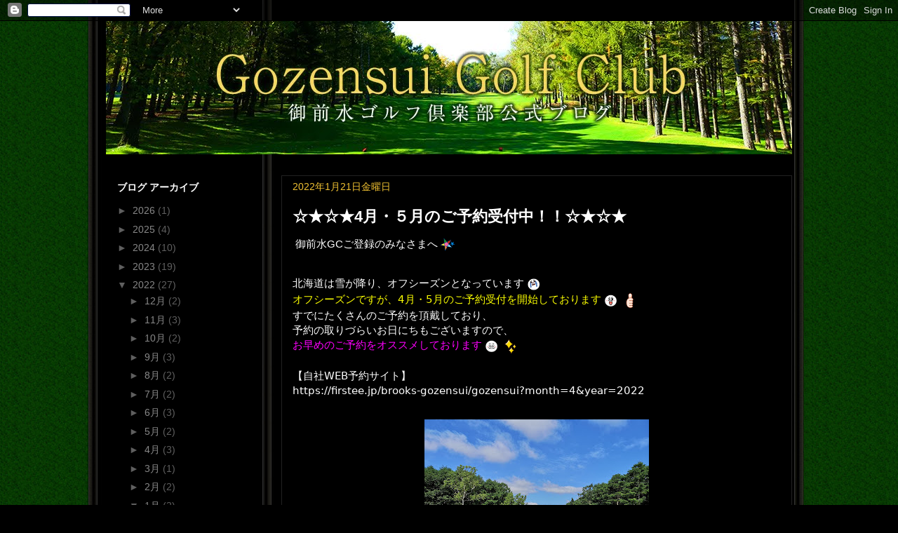

--- FILE ---
content_type: text/html; charset=UTF-8
request_url: http://blog.gozensui-gc.com/2022/01/4.html
body_size: 23349
content:
<!DOCTYPE html>
<html class='v2' dir='ltr' lang='ja'>
<head>
<link href='https://www.blogger.com/static/v1/widgets/335934321-css_bundle_v2.css' rel='stylesheet' type='text/css'/>
<meta content='width=1100' name='viewport'/>
<meta content='text/html; charset=UTF-8' http-equiv='Content-Type'/>
<meta content='blogger' name='generator'/>
<link href='http://blog.gozensui-gc.com/favicon.ico' rel='icon' type='image/x-icon'/>
<link href='http://blog.gozensui-gc.com/2022/01/4.html' rel='canonical'/>
<link rel="alternate" type="application/atom+xml" title="御前水ゴルフ倶楽部 公式ブログ - Atom" href="http://blog.gozensui-gc.com/feeds/posts/default" />
<link rel="alternate" type="application/rss+xml" title="御前水ゴルフ倶楽部 公式ブログ - RSS" href="http://blog.gozensui-gc.com/feeds/posts/default?alt=rss" />
<link rel="service.post" type="application/atom+xml" title="御前水ゴルフ倶楽部 公式ブログ - Atom" href="https://www.blogger.com/feeds/2901823838136926146/posts/default" />

<link rel="alternate" type="application/atom+xml" title="御前水ゴルフ倶楽部 公式ブログ - Atom" href="http://blog.gozensui-gc.com/feeds/6324645572823135989/comments/default" />
<!--Can't find substitution for tag [blog.ieCssRetrofitLinks]-->
<link href='[data-uri]' rel='image_src'/>
<meta content='http://blog.gozensui-gc.com/2022/01/4.html' property='og:url'/>
<meta content='☆★☆★4月・５月のご予約受付中！！☆★☆★' property='og:title'/>
<meta content='  御前水GCご登録のみなさまへ 北海道は雪が降り、オフシーズンとなっています オフシーズンですが、4月・5月のご予約受付を開始しております すでにたくさんのご予約を頂戴しており、 予約の取りづらいお日にちもございますので、 お早めのご予約をオススメしております 【自社WEB予約...' property='og:description'/>
<meta content='[data-uri]' property='og:image'/>
<title>御前水ゴルフ倶楽部 公式ブログ: &#9734;&#9733;&#9734;&#9733;4月&#12539;５月のご予約受付中&#65281;&#65281;&#9734;&#9733;&#9734;&#9733;</title>
<style id='page-skin-1' type='text/css'><!--
/*
-----------------------------------------------
Blogger Template Style
Name:     Awesome Inc.
Designer: Tina Chen
URL:      tinachen.org
----------------------------------------------- */
/* Content
----------------------------------------------- */
body {
font: normal normal 13px Arial, Tahoma, Helvetica, FreeSans, sans-serif;
color: #ffffff;
background: #000000 url(http://1.bp.blogspot.com/-bPG-vZ5RXBo/Wvpfzrsyz3I/AAAAAAAAACk/2FU3w8CLjkIsMzEFFpiEPB6Ru6A6W6MXgCK4BGAYYCw/s0/bg.jpg) repeat scroll top center;
}
html body .content-outer {
min-width: 0;
max-width: 100%;
width: 100%;
}
a:link {
text-decoration: none;
color: #e69138;
}
a:visited {
text-decoration: none;
color: #ffd966;
}
a:hover {
text-decoration: underline;
color: #ffe599;
}
.body-fauxcolumn-outer .cap-top {
position: absolute;
z-index: 1;
height: 276px;
width: 100%;
background: transparent none repeat-x scroll top left;
_background-image: none;
}
/* Columns
----------------------------------------------- */
.content-inner {
padding: 0;
}
.header-inner .section {
margin: 0 16px;
}
.tabs-inner .section {
margin: 0 16px;
}
.main-inner {
padding-top: 30px;
}
.main-inner .column-center-inner,
.main-inner .column-left-inner,
.main-inner .column-right-inner {
padding: 0 5px;
}
*+html body .main-inner .column-center-inner {
margin-top: -30px;
}
#layout .main-inner .column-center-inner {
margin-top: 0;
}
/* Header
----------------------------------------------- */
.header-outer {
margin: 0 0 0 0;
background: transparent none repeat scroll 0 0;
}
.Header h1 {
font: normal bold 40px Arial, Tahoma, Helvetica, FreeSans, sans-serif;
color: #ffffff;
text-shadow: 0 0 -1px #000000;
}
.Header h1 a {
color: #ffffff;
}
.Header .description {
font: normal normal 14px Arial, Tahoma, Helvetica, FreeSans, sans-serif;
color: #ffffff;
}
.header-inner .Header .titlewrapper,
.header-inner .Header .descriptionwrapper {
padding-left: 0;
padding-right: 0;
margin-bottom: 0;
}
.header-inner .Header .titlewrapper {
padding-top: 22px;
}
/* Tabs
----------------------------------------------- */
.tabs-outer {
overflow: hidden;
position: relative;
background: #000000 none repeat scroll 0 0;
}
#layout .tabs-outer {
overflow: visible;
}
.tabs-cap-top, .tabs-cap-bottom {
position: absolute;
width: 100%;
border-top: 1px solid #222222;
}
.tabs-cap-bottom {
bottom: 0;
}
.tabs-inner .widget li a {
display: inline-block;
margin: 0;
padding: .6em 1.5em;
font: normal bold 14px Arial, Tahoma, Helvetica, FreeSans, sans-serif;
color: #ffffff;
border-top: 1px solid #222222;
border-bottom: 1px solid #222222;
border-left: 1px solid #222222;
height: 16px;
line-height: 16px;
}
.tabs-inner .widget li:last-child a {
border-right: 1px solid #222222;
}
.tabs-inner .widget li.selected a, .tabs-inner .widget li a:hover {
background: #333333 none repeat-x scroll 0 -100px;
color: #ffffff;
}
/* Headings
----------------------------------------------- */
h2 {
font: normal bold 14px Arial, Tahoma, Helvetica, FreeSans, sans-serif;
color: #ffffff;
}
/* Widgets
----------------------------------------------- */
.main-inner .section {
margin: 0 27px;
padding: 0;
}
.main-inner .column-left-outer,
.main-inner .column-right-outer {
margin-top: 0;
}
#layout .main-inner .column-left-outer,
#layout .main-inner .column-right-outer {
margin-top: 0;
}
.main-inner .column-left-inner,
.main-inner .column-right-inner {
background: transparent none repeat 0 0;
-moz-box-shadow: 0 0 0 rgba(0, 0, 0, .2);
-webkit-box-shadow: 0 0 0 rgba(0, 0, 0, .2);
-goog-ms-box-shadow: 0 0 0 rgba(0, 0, 0, .2);
box-shadow: 0 0 0 rgba(0, 0, 0, .2);
-moz-border-radius: 0;
-webkit-border-radius: 0;
-goog-ms-border-radius: 0;
border-radius: 0;
}
#layout .main-inner .column-left-inner,
#layout .main-inner .column-right-inner {
margin-top: 0;
}
.sidebar .widget {
font: normal normal 14px Arial, Tahoma, Helvetica, FreeSans, sans-serif;
color: #ffffff;
}
.sidebar .widget a:link {
color: #888888;
}
.sidebar .widget a:visited {
color: #444444;
}
.sidebar .widget a:hover {
color: #cccccc;
}
.sidebar .widget h2 {
text-shadow: 0 0 -1px #000000;
}
.main-inner .widget {
background-color: #000000;
border: 1px solid #000000;
padding: 0 15px 15px;
margin: 20px -16px;
-moz-box-shadow: 0 0 0 rgba(0, 0, 0, .2);
-webkit-box-shadow: 0 0 0 rgba(0, 0, 0, .2);
-goog-ms-box-shadow: 0 0 0 rgba(0, 0, 0, .2);
box-shadow: 0 0 0 rgba(0, 0, 0, .2);
-moz-border-radius: 0;
-webkit-border-radius: 0;
-goog-ms-border-radius: 0;
border-radius: 0;
}
.main-inner .widget h2 {
margin: 0 -15px;
padding: .6em 15px .5em;
border-bottom: 1px solid #000000;
}
.footer-inner .widget h2 {
padding: 0 0 .4em;
border-bottom: 1px solid #000000;
}
.main-inner .widget h2 + div, .footer-inner .widget h2 + div {
border-top: 1px solid #000000;
padding-top: 8px;
}
.main-inner .widget .widget-content {
margin: 0 -15px;
padding: 7px 15px 0;
}
.main-inner .widget ul, .main-inner .widget #ArchiveList ul.flat {
margin: -8px -15px 0;
padding: 0;
list-style: none;
}
.main-inner .widget #ArchiveList {
margin: -8px 0 0;
}
.main-inner .widget ul li, .main-inner .widget #ArchiveList ul.flat li {
padding: .5em 15px;
text-indent: 0;
color: #5f5f5f;
border-top: 1px solid #000000;
border-bottom: 1px solid #000000;
}
.main-inner .widget #ArchiveList ul li {
padding-top: .25em;
padding-bottom: .25em;
}
.main-inner .widget ul li:first-child, .main-inner .widget #ArchiveList ul.flat li:first-child {
border-top: none;
}
.main-inner .widget ul li:last-child, .main-inner .widget #ArchiveList ul.flat li:last-child {
border-bottom: none;
}
.post-body {
position: relative;
}
.main-inner .widget .post-body ul {
padding: 0 2.5em;
margin: .5em 0;
list-style: disc;
}
.main-inner .widget .post-body ul li {
padding: 0.25em 0;
margin-bottom: .25em;
color: #ffffff;
border: none;
}
.footer-inner .widget ul {
padding: 0;
list-style: none;
}
.widget .zippy {
color: #5f5f5f;
}
/* Posts
----------------------------------------------- */
body .main-inner .Blog {
padding: 0;
margin-bottom: 1em;
background-color: transparent;
border: none;
-moz-box-shadow: 0 0 0 rgba(0, 0, 0, 0);
-webkit-box-shadow: 0 0 0 rgba(0, 0, 0, 0);
-goog-ms-box-shadow: 0 0 0 rgba(0, 0, 0, 0);
box-shadow: 0 0 0 rgba(0, 0, 0, 0);
}
.main-inner .section:last-child .Blog:last-child {
padding: 0;
margin-bottom: 1em;
}
.main-inner .widget h2.date-header {
margin: 0 -15px 1px;
padding: 0 0 0 0;
font: normal normal 14px Arial, Tahoma, Helvetica, FreeSans, sans-serif;
color: #f1c232;
background: transparent none no-repeat scroll top left;
border-top: 0 solid #000000;
border-bottom: 1px solid #000000;
-moz-border-radius-topleft: 0;
-moz-border-radius-topright: 0;
-webkit-border-top-left-radius: 0;
-webkit-border-top-right-radius: 0;
border-top-left-radius: 0;
border-top-right-radius: 0;
position: static;
bottom: 100%;
right: 15px;
text-shadow: 0 0 -1px #000000;
}
.main-inner .widget h2.date-header span {
font: normal normal 14px Arial, Tahoma, Helvetica, FreeSans, sans-serif;
display: block;
padding: .5em 15px;
border-left: 0 solid #000000;
border-right: 0 solid #000000;
}
.date-outer {
position: relative;
margin: 30px 0 20px;
padding: 0 15px;
background-color: #000000;
border: 1px solid #222222;
-moz-box-shadow: 0 0 0 rgba(0, 0, 0, .2);
-webkit-box-shadow: 0 0 0 rgba(0, 0, 0, .2);
-goog-ms-box-shadow: 0 0 0 rgba(0, 0, 0, .2);
box-shadow: 0 0 0 rgba(0, 0, 0, .2);
-moz-border-radius: 0;
-webkit-border-radius: 0;
-goog-ms-border-radius: 0;
border-radius: 0;
}
.date-outer:first-child {
margin-top: 0;
}
.date-outer:last-child {
margin-bottom: 20px;
-moz-border-radius-bottomleft: 0;
-moz-border-radius-bottomright: 0;
-webkit-border-bottom-left-radius: 0;
-webkit-border-bottom-right-radius: 0;
-goog-ms-border-bottom-left-radius: 0;
-goog-ms-border-bottom-right-radius: 0;
border-bottom-left-radius: 0;
border-bottom-right-radius: 0;
}
.date-posts {
margin: 0 -15px;
padding: 0 15px;
clear: both;
}
.post-outer, .inline-ad {
border-top: 1px solid #000000;
margin: 0 -15px;
padding: 15px 15px;
}
.post-outer {
padding-bottom: 10px;
}
.post-outer:first-child {
padding-top: 0;
border-top: none;
}
.post-outer:last-child, .inline-ad:last-child {
border-bottom: none;
}
.post-body {
position: relative;
}
.post-body img {
padding: 8px;
background: #000000;
border: 1px solid transparent;
-moz-box-shadow: 0 0 0 rgba(0, 0, 0, .2);
-webkit-box-shadow: 0 0 0 rgba(0, 0, 0, .2);
box-shadow: 0 0 0 rgba(0, 0, 0, .2);
-moz-border-radius: 0;
-webkit-border-radius: 0;
border-radius: 0;
}
h3.post-title, h4 {
font: normal bold 22px Arial, Tahoma, Helvetica, FreeSans, sans-serif;
color: #ffffff;
}
h3.post-title a {
font: normal bold 22px Arial, Tahoma, Helvetica, FreeSans, sans-serif;
color: #ffffff;
}
h3.post-title a:hover {
color: #ffe599;
text-decoration: underline;
}
.post-header {
margin: 0 0 1em;
}
.post-body {
line-height: 1.4;
}
.post-outer h2 {
color: #ffffff;
}
.post-footer {
margin: 1.5em 0 0;
}
#blog-pager {
padding: 15px;
font-size: 120%;
background-color: #000000;
border: 1px solid #000000;
-moz-box-shadow: 0 0 0 rgba(0, 0, 0, .2);
-webkit-box-shadow: 0 0 0 rgba(0, 0, 0, .2);
-goog-ms-box-shadow: 0 0 0 rgba(0, 0, 0, .2);
box-shadow: 0 0 0 rgba(0, 0, 0, .2);
-moz-border-radius: 0;
-webkit-border-radius: 0;
-goog-ms-border-radius: 0;
border-radius: 0;
-moz-border-radius-topleft: 0;
-moz-border-radius-topright: 0;
-webkit-border-top-left-radius: 0;
-webkit-border-top-right-radius: 0;
-goog-ms-border-top-left-radius: 0;
-goog-ms-border-top-right-radius: 0;
border-top-left-radius: 0;
border-top-right-radius-topright: 0;
margin-top: 1em;
}
.blog-feeds, .post-feeds {
margin: 1em 0;
text-align: center;
color: #ffffff;
}
.blog-feeds a, .post-feeds a {
color: #888888;
}
.blog-feeds a:visited, .post-feeds a:visited {
color: #444444;
}
.blog-feeds a:hover, .post-feeds a:hover {
color: #cccccc;
}
.post-outer .comments {
margin-top: 2em;
}
/* Comments
----------------------------------------------- */
.comments .comments-content .icon.blog-author {
background-repeat: no-repeat;
background-image: url([data-uri]);
}
.comments .comments-content .loadmore a {
border-top: 1px solid #222222;
border-bottom: 1px solid #222222;
}
.comments .continue {
border-top: 2px solid #222222;
}
/* Footer
----------------------------------------------- */
.footer-outer {
margin: -0 0 -1px;
padding: 0 0 0;
color: #ffffff;
overflow: hidden;
}
.footer-fauxborder-left {
border-top: 1px solid #000000;
background: #111111 none repeat scroll 0 0;
-moz-box-shadow: 0 0 0 rgba(0, 0, 0, .2);
-webkit-box-shadow: 0 0 0 rgba(0, 0, 0, .2);
-goog-ms-box-shadow: 0 0 0 rgba(0, 0, 0, .2);
box-shadow: 0 0 0 rgba(0, 0, 0, .2);
margin: 0 -0;
}
/* Mobile
----------------------------------------------- */
body.mobile {
background-size: auto;
}
.mobile .body-fauxcolumn-outer {
background: transparent none repeat scroll top left;
}
*+html body.mobile .main-inner .column-center-inner {
margin-top: 0;
}
.mobile .main-inner .widget {
padding: 0 0 15px;
}
.mobile .main-inner .widget h2 + div,
.mobile .footer-inner .widget h2 + div {
border-top: none;
padding-top: 0;
}
.mobile .footer-inner .widget h2 {
padding: 0.5em 0;
border-bottom: none;
}
.mobile .main-inner .widget .widget-content {
margin: 0;
padding: 7px 0 0;
}
.mobile .main-inner .widget ul,
.mobile .main-inner .widget #ArchiveList ul.flat {
margin: 0 -15px 0;
}
.mobile .main-inner .widget h2.date-header {
right: 0;
}
.mobile .date-header span {
padding: 0.4em 0;
}
.mobile .date-outer:first-child {
margin-bottom: 0;
border: 1px solid #222222;
-moz-border-radius-topleft: 0;
-moz-border-radius-topright: 0;
-webkit-border-top-left-radius: 0;
-webkit-border-top-right-radius: 0;
-goog-ms-border-top-left-radius: 0;
-goog-ms-border-top-right-radius: 0;
border-top-left-radius: 0;
border-top-right-radius: 0;
}
.mobile .date-outer {
border-color: #222222;
border-width: 0 1px 1px;
}
.mobile .date-outer:last-child {
margin-bottom: 0;
}
.mobile .main-inner {
padding: 0;
}
.mobile .header-inner .section {
margin: 0;
}
.mobile .post-outer, .mobile .inline-ad {
padding: 5px 0;
}
.mobile .tabs-inner .section {
margin: 0 10px;
}
.mobile .main-inner .widget h2 {
margin: 0;
padding: 0;
}
.mobile .main-inner .widget h2.date-header span {
padding: 0;
}
.mobile .main-inner .widget .widget-content {
margin: 0;
padding: 7px 0 0;
}
.mobile #blog-pager {
border: 1px solid transparent;
background: #111111 none repeat scroll 0 0;
}
.mobile .main-inner .column-left-inner,
.mobile .main-inner .column-right-inner {
background: transparent none repeat 0 0;
-moz-box-shadow: none;
-webkit-box-shadow: none;
-goog-ms-box-shadow: none;
box-shadow: none;
}
.mobile .date-posts {
margin: 0;
padding: 0;
}
.mobile .footer-fauxborder-left {
margin: 0;
border-top: inherit;
}
.mobile .main-inner .section:last-child .Blog:last-child {
margin-bottom: 0;
}
.mobile-index-contents {
color: #ffffff;
}
.mobile .mobile-link-button {
background: #e69138 none repeat scroll 0 0;
}
.mobile-link-button a:link, .mobile-link-button a:visited {
color: #ffffff;
}
.mobile .tabs-inner .PageList .widget-content {
background: transparent;
border-top: 1px solid;
border-color: #222222;
color: #ffffff;
}
.mobile .tabs-inner .PageList .widget-content .pagelist-arrow {
border-left: 1px solid #222222;
}

--></style>
<style id='template-skin-1' type='text/css'><!--
body {
min-width: 1010px;
}
.content-outer, .content-fauxcolumn-outer, .region-inner {
min-width: 1010px;
max-width: 1010px;
_width: 1010px;
}
.main-inner .columns {
padding-left: 250px;
padding-right: 0px;
}
.main-inner .fauxcolumn-center-outer {
left: 250px;
right: 0px;
/* IE6 does not respect left and right together */
_width: expression(this.parentNode.offsetWidth -
parseInt("250px") -
parseInt("0px") + 'px');
}
.main-inner .fauxcolumn-left-outer {
width: 250px;
}
.main-inner .fauxcolumn-right-outer {
width: 0px;
}
.main-inner .column-left-outer {
width: 250px;
right: 100%;
margin-left: -250px;
}
.main-inner .column-right-outer {
width: 0px;
margin-right: -0px;
}
#layout {
min-width: 0;
}
#layout .content-outer {
min-width: 0;
width: 800px;
}
#layout .region-inner {
min-width: 0;
width: auto;
}
body#layout div.add_widget {
padding: 8px;
}
body#layout div.add_widget a {
margin-left: 32px;
}
--></style>
<style>
    body {background-image:url(http\:\/\/1.bp.blogspot.com\/-bPG-vZ5RXBo\/Wvpfzrsyz3I\/AAAAAAAAACk\/2FU3w8CLjkIsMzEFFpiEPB6Ru6A6W6MXgCK4BGAYYCw\/s0\/bg.jpg);}
    
@media (max-width: 200px) { body {background-image:url(http\:\/\/1.bp.blogspot.com\/-bPG-vZ5RXBo\/Wvpfzrsyz3I\/AAAAAAAAACk\/2FU3w8CLjkIsMzEFFpiEPB6Ru6A6W6MXgCK4BGAYYCw\/w200\/bg.jpg);}}
@media (max-width: 400px) and (min-width: 201px) { body {background-image:url(http\:\/\/1.bp.blogspot.com\/-bPG-vZ5RXBo\/Wvpfzrsyz3I\/AAAAAAAAACk\/2FU3w8CLjkIsMzEFFpiEPB6Ru6A6W6MXgCK4BGAYYCw\/w400\/bg.jpg);}}
@media (max-width: 800px) and (min-width: 401px) { body {background-image:url(http\:\/\/1.bp.blogspot.com\/-bPG-vZ5RXBo\/Wvpfzrsyz3I\/AAAAAAAAACk\/2FU3w8CLjkIsMzEFFpiEPB6Ru6A6W6MXgCK4BGAYYCw\/w800\/bg.jpg);}}
@media (max-width: 1200px) and (min-width: 801px) { body {background-image:url(http\:\/\/1.bp.blogspot.com\/-bPG-vZ5RXBo\/Wvpfzrsyz3I\/AAAAAAAAACk\/2FU3w8CLjkIsMzEFFpiEPB6Ru6A6W6MXgCK4BGAYYCw\/w1200\/bg.jpg);}}
/* Last tag covers anything over one higher than the previous max-size cap. */
@media (min-width: 1201px) { body {background-image:url(http\:\/\/1.bp.blogspot.com\/-bPG-vZ5RXBo\/Wvpfzrsyz3I\/AAAAAAAAACk\/2FU3w8CLjkIsMzEFFpiEPB6Ru6A6W6MXgCK4BGAYYCw\/w1600\/bg.jpg);}}
  </style>
<link href='https://www.blogger.com/dyn-css/authorization.css?targetBlogID=2901823838136926146&amp;zx=33755b3c-5ab8-47ee-88b3-d4f18df52abd' media='none' onload='if(media!=&#39;all&#39;)media=&#39;all&#39;' rel='stylesheet'/><noscript><link href='https://www.blogger.com/dyn-css/authorization.css?targetBlogID=2901823838136926146&amp;zx=33755b3c-5ab8-47ee-88b3-d4f18df52abd' rel='stylesheet'/></noscript>
<meta name='google-adsense-platform-account' content='ca-host-pub-1556223355139109'/>
<meta name='google-adsense-platform-domain' content='blogspot.com'/>

</head>
<body class='loading variant-dark'>
<div class='navbar section' id='navbar' name='Navbar'><div class='widget Navbar' data-version='1' id='Navbar1'><script type="text/javascript">
    function setAttributeOnload(object, attribute, val) {
      if(window.addEventListener) {
        window.addEventListener('load',
          function(){ object[attribute] = val; }, false);
      } else {
        window.attachEvent('onload', function(){ object[attribute] = val; });
      }
    }
  </script>
<div id="navbar-iframe-container"></div>
<script type="text/javascript" src="https://apis.google.com/js/platform.js"></script>
<script type="text/javascript">
      gapi.load("gapi.iframes:gapi.iframes.style.bubble", function() {
        if (gapi.iframes && gapi.iframes.getContext) {
          gapi.iframes.getContext().openChild({
              url: 'https://www.blogger.com/navbar/2901823838136926146?po\x3d6324645572823135989\x26origin\x3dhttp://blog.gozensui-gc.com',
              where: document.getElementById("navbar-iframe-container"),
              id: "navbar-iframe"
          });
        }
      });
    </script><script type="text/javascript">
(function() {
var script = document.createElement('script');
script.type = 'text/javascript';
script.src = '//pagead2.googlesyndication.com/pagead/js/google_top_exp.js';
var head = document.getElementsByTagName('head')[0];
if (head) {
head.appendChild(script);
}})();
</script>
</div></div>
<div class='body-fauxcolumns'>
<div class='fauxcolumn-outer body-fauxcolumn-outer'>
<div class='cap-top'>
<div class='cap-left'></div>
<div class='cap-right'></div>
</div>
<div class='fauxborder-left'>
<div class='fauxborder-right'></div>
<div class='fauxcolumn-inner'>
</div>
</div>
<div class='cap-bottom'>
<div class='cap-left'></div>
<div class='cap-right'></div>
</div>
</div>
</div>
<div class='content'>
<div class='content-fauxcolumns'>
<div class='fauxcolumn-outer content-fauxcolumn-outer'>
<div class='cap-top'>
<div class='cap-left'></div>
<div class='cap-right'></div>
</div>
<div class='fauxborder-left'>
<div class='fauxborder-right'></div>
<div class='fauxcolumn-inner'>
</div>
</div>
<div class='cap-bottom'>
<div class='cap-left'></div>
<div class='cap-right'></div>
</div>
</div>
</div>
<div class='content-outer'>
<div class='content-cap-top cap-top'>
<div class='cap-left'></div>
<div class='cap-right'></div>
</div>
<div class='fauxborder-left content-fauxborder-left'>
<div class='fauxborder-right content-fauxborder-right'></div>
<div class='content-inner'>
<header>
<div class='header-outer'>
<div class='header-cap-top cap-top'>
<div class='cap-left'></div>
<div class='cap-right'></div>
</div>
<div class='fauxborder-left header-fauxborder-left'>
<div class='fauxborder-right header-fauxborder-right'></div>
<div class='region-inner header-inner'>
<div class='header section' id='header' name='ヘッダー'><div class='widget Header' data-version='1' id='Header1'>
<div id='header-inner'>
<a href='http://blog.gozensui-gc.com/' style='display: block'>
<img alt='御前水ゴルフ倶楽部 公式ブログ' height='190px; ' id='Header1_headerimg' src='https://blogger.googleusercontent.com/img/b/R29vZ2xl/AVvXsEjAwxypDueSawXN8DlRTxxpuzlTgrGKrJtEVbOx4Ek4EzEubzL93a51InarUMgngEyt6Sprv3kADg2MGwl0gTV01rAWgEPg3XQxx60k8tIlNHYZh0wogAJ7fthndh8wJVRf0meFMIC-iMSg/s1600/blog_header.jpg' style='display: block' width='980px; '/>
</a>
</div>
</div></div>
</div>
</div>
<div class='header-cap-bottom cap-bottom'>
<div class='cap-left'></div>
<div class='cap-right'></div>
</div>
</div>
</header>
<div class='tabs-outer'>
<div class='tabs-cap-top cap-top'>
<div class='cap-left'></div>
<div class='cap-right'></div>
</div>
<div class='fauxborder-left tabs-fauxborder-left'>
<div class='fauxborder-right tabs-fauxborder-right'></div>
<div class='region-inner tabs-inner'>
<div class='tabs no-items section' id='crosscol' name='Cross-Column'></div>
<div class='tabs no-items section' id='crosscol-overflow' name='Cross-Column 2'></div>
</div>
</div>
<div class='tabs-cap-bottom cap-bottom'>
<div class='cap-left'></div>
<div class='cap-right'></div>
</div>
</div>
<div class='main-outer'>
<div class='main-cap-top cap-top'>
<div class='cap-left'></div>
<div class='cap-right'></div>
</div>
<div class='fauxborder-left main-fauxborder-left'>
<div class='fauxborder-right main-fauxborder-right'></div>
<div class='region-inner main-inner'>
<div class='columns fauxcolumns'>
<div class='fauxcolumn-outer fauxcolumn-center-outer'>
<div class='cap-top'>
<div class='cap-left'></div>
<div class='cap-right'></div>
</div>
<div class='fauxborder-left'>
<div class='fauxborder-right'></div>
<div class='fauxcolumn-inner'>
</div>
</div>
<div class='cap-bottom'>
<div class='cap-left'></div>
<div class='cap-right'></div>
</div>
</div>
<div class='fauxcolumn-outer fauxcolumn-left-outer'>
<div class='cap-top'>
<div class='cap-left'></div>
<div class='cap-right'></div>
</div>
<div class='fauxborder-left'>
<div class='fauxborder-right'></div>
<div class='fauxcolumn-inner'>
</div>
</div>
<div class='cap-bottom'>
<div class='cap-left'></div>
<div class='cap-right'></div>
</div>
</div>
<div class='fauxcolumn-outer fauxcolumn-right-outer'>
<div class='cap-top'>
<div class='cap-left'></div>
<div class='cap-right'></div>
</div>
<div class='fauxborder-left'>
<div class='fauxborder-right'></div>
<div class='fauxcolumn-inner'>
</div>
</div>
<div class='cap-bottom'>
<div class='cap-left'></div>
<div class='cap-right'></div>
</div>
</div>
<!-- corrects IE6 width calculation -->
<div class='columns-inner'>
<div class='column-center-outer'>
<div class='column-center-inner'>
<div class='main section' id='main' name='メイン'><div class='widget Blog' data-version='1' id='Blog1'>
<div class='blog-posts hfeed'>

          <div class="date-outer">
        
<h2 class='date-header'><span>2022年1月21日金曜日</span></h2>

          <div class="date-posts">
        
<div class='post-outer'>
<div class='post hentry uncustomized-post-template' itemprop='blogPost' itemscope='itemscope' itemtype='http://schema.org/BlogPosting'>
<meta content='[data-uri]' itemprop='image_url'/>
<meta content='2901823838136926146' itemprop='blogId'/>
<meta content='6324645572823135989' itemprop='postId'/>
<a name='6324645572823135989'></a>
<h3 class='post-title entry-title' itemprop='name'>
&#9734;&#9733;&#9734;&#9733;4月&#12539;５月のご予約受付中&#65281;&#65281;&#9734;&#9733;&#9734;&#9733;
</h3>
<div class='post-header'>
<div class='post-header-line-1'></div>
</div>
<div class='post-body entry-content' id='post-body-6324645572823135989' itemprop='description articleBody'>
<p><span style="background-color: black;"><span style="color: white;">&nbsp;<span face="Roboto, Meiryo, -apple-system, system-ui, BlinkMacSystemFont, &quot;Segoe UI&quot;, &quot;Helvetica Neue&quot;, &quot;Segoe UI Emoji&quot;, &quot;Segoe UI Symbol&quot;, &quot;Apple Color Emoji&quot;, &quot;Noto Color Emoji&quot;, &quot;Noto Emoji&quot;, sans-serif, Arial" style="font-size: 15px; white-space: pre-wrap;">御前水GCご登録のみなさまへ</span><img alt="(2 stars)" data-emoji="2 stars" height="23" src="[data-uri]" style="border-style: none; box-sizing: border-box; cursor: grab; font-family: Roboto, Meiryo, -apple-system, system-ui, BlinkMacSystemFont, &quot;Segoe UI&quot;, &quot;Helvetica Neue&quot;, &quot;Segoe UI Emoji&quot;, &quot;Segoe UI Symbol&quot;, &quot;Apple Color Emoji&quot;, &quot;Noto Color Emoji&quot;, &quot;Noto Emoji&quot;, sans-serif, Arial; font-size: 15px; outline: none; padding: 0px 2px; vertical-align: top; white-space: pre-wrap;" width="27" /></span></span></p><div style="box-sizing: border-box; font-family: Roboto, Meiryo, -apple-system, system-ui, BlinkMacSystemFont, &quot;Segoe UI&quot;, &quot;Helvetica Neue&quot;, &quot;Segoe UI Emoji&quot;, &quot;Segoe UI Symbol&quot;, &quot;Apple Color Emoji&quot;, &quot;Noto Color Emoji&quot;, &quot;Noto Emoji&quot;, sans-serif, Arial; font-size: 15px; outline: none; white-space: pre-wrap;"><span style="background-color: black;"><span style="color: white;"><br style="box-sizing: border-box; outline: none;" /></span></span></div><div style="box-sizing: border-box; font-family: Roboto, Meiryo, -apple-system, system-ui, BlinkMacSystemFont, &quot;Segoe UI&quot;, &quot;Helvetica Neue&quot;, &quot;Segoe UI Emoji&quot;, &quot;Segoe UI Symbol&quot;, &quot;Apple Color Emoji&quot;, &quot;Noto Color Emoji&quot;, &quot;Noto Emoji&quot;, sans-serif, Arial; font-size: 15px; outline: none; white-space: pre-wrap;"><span style="background-color: black;"><span style="color: white;">北海道は雪が降り&#12289;オフシーズンとなっています<img alt="(ah...)" data-emoji="ah..." height="23" src="[data-uri]" style="border-style: none; box-sizing: border-box; cursor: grab; outline: none; padding: 0px 2px; vertical-align: top;" width="27" /></span></span></div><div style="box-sizing: border-box; font-family: Roboto, Meiryo, -apple-system, system-ui, BlinkMacSystemFont, &quot;Segoe UI&quot;, &quot;Helvetica Neue&quot;, &quot;Segoe UI Emoji&quot;, &quot;Segoe UI Symbol&quot;, &quot;Apple Color Emoji&quot;, &quot;Noto Color Emoji&quot;, &quot;Noto Emoji&quot;, sans-serif, Arial; font-size: 15px; outline: none; white-space: pre-wrap;"><span style="background-color: black;"><span style="color: #fcff01;">オフシーズンですが&#12289;4月&#12539;5月のご予約受付を開始しております</span><span style="color: white;"><span style="outline-color: initial; outline-width: initial;"><img alt="(moon wink)" data-emoji="moon wink" height="23" src="[data-uri]" style="border-style: none; box-sizing: border-box; cursor: grab; outline: none; padding: 0px 2px; vertical-align: top;" width="27" /><img alt="(ok)" data-emoji="ok" height="23" src="[data-uri]" style="border-style: none; box-sizing: border-box; cursor: grab; outline: none; padding: 0px 2px; vertical-align: top;" width="27" /></span></span></span></div><div style="box-sizing: border-box; font-family: Roboto, Meiryo, -apple-system, system-ui, BlinkMacSystemFont, &quot;Segoe UI&quot;, &quot;Helvetica Neue&quot;, &quot;Segoe UI Emoji&quot;, &quot;Segoe UI Symbol&quot;, &quot;Apple Color Emoji&quot;, &quot;Noto Color Emoji&quot;, &quot;Noto Emoji&quot;, sans-serif, Arial; font-size: 15px; outline: none; white-space: pre-wrap;"><span style="background-color: black;"><span style="color: white;">すでにたくさんのご予約を頂戴しており&#12289;</span></span></div><div style="box-sizing: border-box; font-family: Roboto, Meiryo, -apple-system, system-ui, BlinkMacSystemFont, &quot;Segoe UI&quot;, &quot;Helvetica Neue&quot;, &quot;Segoe UI Emoji&quot;, &quot;Segoe UI Symbol&quot;, &quot;Apple Color Emoji&quot;, &quot;Noto Color Emoji&quot;, &quot;Noto Emoji&quot;, sans-serif, Arial; font-size: 15px; outline: none; white-space: pre-wrap;"><span style="background-color: black;"><span style="color: white;">予約の取りづらいお日にちもございますので&#12289;</span></span></div><div style="box-sizing: border-box; font-family: Roboto, Meiryo, -apple-system, system-ui, BlinkMacSystemFont, &quot;Segoe UI&quot;, &quot;Helvetica Neue&quot;, &quot;Segoe UI Emoji&quot;, &quot;Segoe UI Symbol&quot;, &quot;Apple Color Emoji&quot;, &quot;Noto Color Emoji&quot;, &quot;Noto Emoji&quot;, sans-serif, Arial; font-size: 15px; outline: none; white-space: pre-wrap;"><span style="background-color: black;"><span style="color: #ff00fe;">お早めのご予約をオススメしております</span><span style="color: white;"><span style="font-size: 0.9375rem; outline-color: initial; outline-width: initial;"><img alt="(content)" data-emoji="content" height="23" src="[data-uri]" style="border-style: none; box-sizing: border-box; cursor: grab; font-size: 0.9375rem; outline: none; padding: 0px 2px; vertical-align: top;" width="27" /><img alt="(shiny)" data-emoji="shiny" height="23" src="[data-uri]" style="border-style: none; box-sizing: border-box; cursor: grab; font-size: 0.9375rem; outline: none; padding: 0px 2px; vertical-align: top;" width="27" /></span></span></span></div><div style="box-sizing: border-box; font-family: Roboto, Meiryo, -apple-system, system-ui, BlinkMacSystemFont, &quot;Segoe UI&quot;, &quot;Helvetica Neue&quot;, &quot;Segoe UI Emoji&quot;, &quot;Segoe UI Symbol&quot;, &quot;Apple Color Emoji&quot;, &quot;Noto Color Emoji&quot;, &quot;Noto Emoji&quot;, sans-serif, Arial; font-size: 15px; outline: none; white-space: pre-wrap;"><span style="background-color: black;"><span style="color: white;"><br style="box-sizing: border-box; outline: none;" /></span></span></div><div style="box-sizing: border-box; font-family: Roboto, Meiryo, -apple-system, system-ui, BlinkMacSystemFont, &quot;Segoe UI&quot;, &quot;Helvetica Neue&quot;, &quot;Segoe UI Emoji&quot;, &quot;Segoe UI Symbol&quot;, &quot;Apple Color Emoji&quot;, &quot;Noto Color Emoji&quot;, &quot;Noto Emoji&quot;, sans-serif, Arial; font-size: 15px; outline: none; white-space: pre-wrap;"><span style="background-color: black;"><span style="color: white;">&#12304;自社WEB予約サイト&#12305;</span></span></div><div style="box-sizing: border-box; font-family: Roboto, Meiryo, -apple-system, system-ui, BlinkMacSystemFont, &quot;Segoe UI&quot;, &quot;Helvetica Neue&quot;, &quot;Segoe UI Emoji&quot;, &quot;Segoe UI Symbol&quot;, &quot;Apple Color Emoji&quot;, &quot;Noto Color Emoji&quot;, &quot;Noto Emoji&quot;, sans-serif, Arial; font-size: 15px; outline: none; white-space: pre-wrap;"><span style="background-color: black;"><span style="color: white;">https://firstee.jp/brooks-gozensui/gozensui?month=4&amp;year=2022</span></span></div><div style="box-sizing: border-box; font-family: Roboto, Meiryo, -apple-system, system-ui, BlinkMacSystemFont, &quot;Segoe UI&quot;, &quot;Helvetica Neue&quot;, &quot;Segoe UI Emoji&quot;, &quot;Segoe UI Symbol&quot;, &quot;Apple Color Emoji&quot;, &quot;Noto Color Emoji&quot;, &quot;Noto Emoji&quot;, sans-serif, Arial; font-size: 15px; outline: none; white-space: pre-wrap;"><span style="background-color: black;"><span style="color: white;"><br /></span></span></div><div style="box-sizing: border-box; font-family: Roboto, Meiryo, -apple-system, system-ui, BlinkMacSystemFont, &quot;Segoe UI&quot;, &quot;Helvetica Neue&quot;, &quot;Segoe UI Emoji&quot;, &quot;Segoe UI Symbol&quot;, &quot;Apple Color Emoji&quot;, &quot;Noto Color Emoji&quot;, &quot;Noto Emoji&quot;, sans-serif, Arial; font-size: 15px; outline: none; white-space: pre-wrap;"><span style="background-color: black;"><div class="separator" style="clear: both; text-align: center;"><a href="https://blogger.googleusercontent.com/img/a/AVvXsEgDsxNDTsSeeJ89KtSFvimXjqrQsEWkpIXqoE0_q5INLEBuXCyRkqYJF64FdfJHKWWr7d6ioxhQZG6kyFgohm2U_51P0vq4AeG7e6HyXze5Lubg4I4ehifrBw-4g60jSiVkOd5eNZzEXL-vM_MVwIHs8JuSqz8xq4wLXuNVjCs9oVNuAemNfvPHcdANKQ=s3648" style="margin-left: 1em; margin-right: 1em;"><img border="0" data-original-height="2736" data-original-width="3648" height="240" src="https://blogger.googleusercontent.com/img/a/AVvXsEgDsxNDTsSeeJ89KtSFvimXjqrQsEWkpIXqoE0_q5INLEBuXCyRkqYJF64FdfJHKWWr7d6ioxhQZG6kyFgohm2U_51P0vq4AeG7e6HyXze5Lubg4I4ehifrBw-4g60jSiVkOd5eNZzEXL-vM_MVwIHs8JuSqz8xq4wLXuNVjCs9oVNuAemNfvPHcdANKQ=s320" width="320" /></a></div><br /><span style="color: white;"><br /></span></span></div>
<div style='clear: both;'></div>
</div>
<div class='post-footer'>
<div class='post-footer-line post-footer-line-1'>
<span class='post-author vcard'>
投稿者
<span class='fn' itemprop='author' itemscope='itemscope' itemtype='http://schema.org/Person'>
<meta content='https://www.blogger.com/profile/10580839829158876986' itemprop='url'/>
<a class='g-profile' href='https://www.blogger.com/profile/10580839829158876986' rel='author' title='author profile'>
<span itemprop='name'>御前水ゴルフ倶楽部</span>
</a>
</span>
</span>
<span class='post-timestamp'>
時刻:
<meta content='http://blog.gozensui-gc.com/2022/01/4.html' itemprop='url'/>
<a class='timestamp-link' href='http://blog.gozensui-gc.com/2022/01/4.html' rel='bookmark' title='permanent link'><abbr class='published' itemprop='datePublished' title='2022-01-21T18:13:00+09:00'>18:13</abbr></a>
</span>
<span class='post-comment-link'>
</span>
<span class='post-icons'>
<span class='item-control blog-admin pid-1877628675'>
<a href='https://www.blogger.com/post-edit.g?blogID=2901823838136926146&postID=6324645572823135989&from=pencil' title='投稿を編集'>
<img alt='' class='icon-action' height='18' src='https://resources.blogblog.com/img/icon18_edit_allbkg.gif' width='18'/>
</a>
</span>
</span>
<div class='post-share-buttons goog-inline-block'>
<a class='goog-inline-block share-button sb-email' href='https://www.blogger.com/share-post.g?blogID=2901823838136926146&postID=6324645572823135989&target=email' target='_blank' title='メールで送信'><span class='share-button-link-text'>メールで送信</span></a><a class='goog-inline-block share-button sb-blog' href='https://www.blogger.com/share-post.g?blogID=2901823838136926146&postID=6324645572823135989&target=blog' onclick='window.open(this.href, "_blank", "height=270,width=475"); return false;' target='_blank' title='BlogThis!'><span class='share-button-link-text'>BlogThis!</span></a><a class='goog-inline-block share-button sb-twitter' href='https://www.blogger.com/share-post.g?blogID=2901823838136926146&postID=6324645572823135989&target=twitter' target='_blank' title='X で共有'><span class='share-button-link-text'>X で共有</span></a><a class='goog-inline-block share-button sb-facebook' href='https://www.blogger.com/share-post.g?blogID=2901823838136926146&postID=6324645572823135989&target=facebook' onclick='window.open(this.href, "_blank", "height=430,width=640"); return false;' target='_blank' title='Facebook で共有する'><span class='share-button-link-text'>Facebook で共有する</span></a><a class='goog-inline-block share-button sb-pinterest' href='https://www.blogger.com/share-post.g?blogID=2901823838136926146&postID=6324645572823135989&target=pinterest' target='_blank' title='Pinterest に共有'><span class='share-button-link-text'>Pinterest に共有</span></a>
</div>
</div>
<div class='post-footer-line post-footer-line-2'>
<span class='post-labels'>
</span>
</div>
<div class='post-footer-line post-footer-line-3'>
<span class='post-location'>
</span>
</div>
</div>
</div>
<div class='comments' id='comments'>
<a name='comments'></a>
</div>
</div>

        </div></div>
      
</div>
<div class='blog-pager' id='blog-pager'>
<span id='blog-pager-newer-link'>
<a class='blog-pager-newer-link' href='http://blog.gozensui-gc.com/2022/02/2022.html' id='Blog1_blog-pager-newer-link' title='次の投稿'>次の投稿</a>
</span>
<span id='blog-pager-older-link'>
<a class='blog-pager-older-link' href='http://blog.gozensui-gc.com/2022/01/blog-post.html' id='Blog1_blog-pager-older-link' title='前の投稿'>前の投稿</a>
</span>
<a class='home-link' href='http://blog.gozensui-gc.com/'>ホーム</a>
</div>
<div class='clear'></div>
<div class='post-feeds'>
</div>
</div></div>
</div>
</div>
<div class='column-left-outer'>
<div class='column-left-inner'>
<aside>
<div class='sidebar section' id='sidebar-left-1'><div class='widget BlogArchive' data-version='1' id='BlogArchive1'>
<h2>ブログ アーカイブ</h2>
<div class='widget-content'>
<div id='ArchiveList'>
<div id='BlogArchive1_ArchiveList'>
<ul class='hierarchy'>
<li class='archivedate collapsed'>
<a class='toggle' href='javascript:void(0)'>
<span class='zippy'>

        &#9658;&#160;
      
</span>
</a>
<a class='post-count-link' href='http://blog.gozensui-gc.com/2026/'>
2026
</a>
<span class='post-count' dir='ltr'>(1)</span>
<ul class='hierarchy'>
<li class='archivedate collapsed'>
<a class='toggle' href='javascript:void(0)'>
<span class='zippy'>

        &#9658;&#160;
      
</span>
</a>
<a class='post-count-link' href='http://blog.gozensui-gc.com/2026/01/'>
1月
</a>
<span class='post-count' dir='ltr'>(1)</span>
</li>
</ul>
</li>
</ul>
<ul class='hierarchy'>
<li class='archivedate collapsed'>
<a class='toggle' href='javascript:void(0)'>
<span class='zippy'>

        &#9658;&#160;
      
</span>
</a>
<a class='post-count-link' href='http://blog.gozensui-gc.com/2025/'>
2025
</a>
<span class='post-count' dir='ltr'>(4)</span>
<ul class='hierarchy'>
<li class='archivedate collapsed'>
<a class='toggle' href='javascript:void(0)'>
<span class='zippy'>

        &#9658;&#160;
      
</span>
</a>
<a class='post-count-link' href='http://blog.gozensui-gc.com/2025/12/'>
12月
</a>
<span class='post-count' dir='ltr'>(1)</span>
</li>
</ul>
<ul class='hierarchy'>
<li class='archivedate collapsed'>
<a class='toggle' href='javascript:void(0)'>
<span class='zippy'>

        &#9658;&#160;
      
</span>
</a>
<a class='post-count-link' href='http://blog.gozensui-gc.com/2025/11/'>
11月
</a>
<span class='post-count' dir='ltr'>(1)</span>
</li>
</ul>
<ul class='hierarchy'>
<li class='archivedate collapsed'>
<a class='toggle' href='javascript:void(0)'>
<span class='zippy'>

        &#9658;&#160;
      
</span>
</a>
<a class='post-count-link' href='http://blog.gozensui-gc.com/2025/04/'>
4月
</a>
<span class='post-count' dir='ltr'>(1)</span>
</li>
</ul>
<ul class='hierarchy'>
<li class='archivedate collapsed'>
<a class='toggle' href='javascript:void(0)'>
<span class='zippy'>

        &#9658;&#160;
      
</span>
</a>
<a class='post-count-link' href='http://blog.gozensui-gc.com/2025/01/'>
1月
</a>
<span class='post-count' dir='ltr'>(1)</span>
</li>
</ul>
</li>
</ul>
<ul class='hierarchy'>
<li class='archivedate collapsed'>
<a class='toggle' href='javascript:void(0)'>
<span class='zippy'>

        &#9658;&#160;
      
</span>
</a>
<a class='post-count-link' href='http://blog.gozensui-gc.com/2024/'>
2024
</a>
<span class='post-count' dir='ltr'>(10)</span>
<ul class='hierarchy'>
<li class='archivedate collapsed'>
<a class='toggle' href='javascript:void(0)'>
<span class='zippy'>

        &#9658;&#160;
      
</span>
</a>
<a class='post-count-link' href='http://blog.gozensui-gc.com/2024/12/'>
12月
</a>
<span class='post-count' dir='ltr'>(1)</span>
</li>
</ul>
<ul class='hierarchy'>
<li class='archivedate collapsed'>
<a class='toggle' href='javascript:void(0)'>
<span class='zippy'>

        &#9658;&#160;
      
</span>
</a>
<a class='post-count-link' href='http://blog.gozensui-gc.com/2024/11/'>
11月
</a>
<span class='post-count' dir='ltr'>(1)</span>
</li>
</ul>
<ul class='hierarchy'>
<li class='archivedate collapsed'>
<a class='toggle' href='javascript:void(0)'>
<span class='zippy'>

        &#9658;&#160;
      
</span>
</a>
<a class='post-count-link' href='http://blog.gozensui-gc.com/2024/09/'>
9月
</a>
<span class='post-count' dir='ltr'>(1)</span>
</li>
</ul>
<ul class='hierarchy'>
<li class='archivedate collapsed'>
<a class='toggle' href='javascript:void(0)'>
<span class='zippy'>

        &#9658;&#160;
      
</span>
</a>
<a class='post-count-link' href='http://blog.gozensui-gc.com/2024/08/'>
8月
</a>
<span class='post-count' dir='ltr'>(1)</span>
</li>
</ul>
<ul class='hierarchy'>
<li class='archivedate collapsed'>
<a class='toggle' href='javascript:void(0)'>
<span class='zippy'>

        &#9658;&#160;
      
</span>
</a>
<a class='post-count-link' href='http://blog.gozensui-gc.com/2024/06/'>
6月
</a>
<span class='post-count' dir='ltr'>(1)</span>
</li>
</ul>
<ul class='hierarchy'>
<li class='archivedate collapsed'>
<a class='toggle' href='javascript:void(0)'>
<span class='zippy'>

        &#9658;&#160;
      
</span>
</a>
<a class='post-count-link' href='http://blog.gozensui-gc.com/2024/04/'>
4月
</a>
<span class='post-count' dir='ltr'>(1)</span>
</li>
</ul>
<ul class='hierarchy'>
<li class='archivedate collapsed'>
<a class='toggle' href='javascript:void(0)'>
<span class='zippy'>

        &#9658;&#160;
      
</span>
</a>
<a class='post-count-link' href='http://blog.gozensui-gc.com/2024/03/'>
3月
</a>
<span class='post-count' dir='ltr'>(2)</span>
</li>
</ul>
<ul class='hierarchy'>
<li class='archivedate collapsed'>
<a class='toggle' href='javascript:void(0)'>
<span class='zippy'>

        &#9658;&#160;
      
</span>
</a>
<a class='post-count-link' href='http://blog.gozensui-gc.com/2024/02/'>
2月
</a>
<span class='post-count' dir='ltr'>(1)</span>
</li>
</ul>
<ul class='hierarchy'>
<li class='archivedate collapsed'>
<a class='toggle' href='javascript:void(0)'>
<span class='zippy'>

        &#9658;&#160;
      
</span>
</a>
<a class='post-count-link' href='http://blog.gozensui-gc.com/2024/01/'>
1月
</a>
<span class='post-count' dir='ltr'>(1)</span>
</li>
</ul>
</li>
</ul>
<ul class='hierarchy'>
<li class='archivedate collapsed'>
<a class='toggle' href='javascript:void(0)'>
<span class='zippy'>

        &#9658;&#160;
      
</span>
</a>
<a class='post-count-link' href='http://blog.gozensui-gc.com/2023/'>
2023
</a>
<span class='post-count' dir='ltr'>(19)</span>
<ul class='hierarchy'>
<li class='archivedate collapsed'>
<a class='toggle' href='javascript:void(0)'>
<span class='zippy'>

        &#9658;&#160;
      
</span>
</a>
<a class='post-count-link' href='http://blog.gozensui-gc.com/2023/12/'>
12月
</a>
<span class='post-count' dir='ltr'>(2)</span>
</li>
</ul>
<ul class='hierarchy'>
<li class='archivedate collapsed'>
<a class='toggle' href='javascript:void(0)'>
<span class='zippy'>

        &#9658;&#160;
      
</span>
</a>
<a class='post-count-link' href='http://blog.gozensui-gc.com/2023/11/'>
11月
</a>
<span class='post-count' dir='ltr'>(1)</span>
</li>
</ul>
<ul class='hierarchy'>
<li class='archivedate collapsed'>
<a class='toggle' href='javascript:void(0)'>
<span class='zippy'>

        &#9658;&#160;
      
</span>
</a>
<a class='post-count-link' href='http://blog.gozensui-gc.com/2023/10/'>
10月
</a>
<span class='post-count' dir='ltr'>(2)</span>
</li>
</ul>
<ul class='hierarchy'>
<li class='archivedate collapsed'>
<a class='toggle' href='javascript:void(0)'>
<span class='zippy'>

        &#9658;&#160;
      
</span>
</a>
<a class='post-count-link' href='http://blog.gozensui-gc.com/2023/09/'>
9月
</a>
<span class='post-count' dir='ltr'>(2)</span>
</li>
</ul>
<ul class='hierarchy'>
<li class='archivedate collapsed'>
<a class='toggle' href='javascript:void(0)'>
<span class='zippy'>

        &#9658;&#160;
      
</span>
</a>
<a class='post-count-link' href='http://blog.gozensui-gc.com/2023/08/'>
8月
</a>
<span class='post-count' dir='ltr'>(1)</span>
</li>
</ul>
<ul class='hierarchy'>
<li class='archivedate collapsed'>
<a class='toggle' href='javascript:void(0)'>
<span class='zippy'>

        &#9658;&#160;
      
</span>
</a>
<a class='post-count-link' href='http://blog.gozensui-gc.com/2023/07/'>
7月
</a>
<span class='post-count' dir='ltr'>(1)</span>
</li>
</ul>
<ul class='hierarchy'>
<li class='archivedate collapsed'>
<a class='toggle' href='javascript:void(0)'>
<span class='zippy'>

        &#9658;&#160;
      
</span>
</a>
<a class='post-count-link' href='http://blog.gozensui-gc.com/2023/06/'>
6月
</a>
<span class='post-count' dir='ltr'>(2)</span>
</li>
</ul>
<ul class='hierarchy'>
<li class='archivedate collapsed'>
<a class='toggle' href='javascript:void(0)'>
<span class='zippy'>

        &#9658;&#160;
      
</span>
</a>
<a class='post-count-link' href='http://blog.gozensui-gc.com/2023/05/'>
5月
</a>
<span class='post-count' dir='ltr'>(1)</span>
</li>
</ul>
<ul class='hierarchy'>
<li class='archivedate collapsed'>
<a class='toggle' href='javascript:void(0)'>
<span class='zippy'>

        &#9658;&#160;
      
</span>
</a>
<a class='post-count-link' href='http://blog.gozensui-gc.com/2023/04/'>
4月
</a>
<span class='post-count' dir='ltr'>(2)</span>
</li>
</ul>
<ul class='hierarchy'>
<li class='archivedate collapsed'>
<a class='toggle' href='javascript:void(0)'>
<span class='zippy'>

        &#9658;&#160;
      
</span>
</a>
<a class='post-count-link' href='http://blog.gozensui-gc.com/2023/03/'>
3月
</a>
<span class='post-count' dir='ltr'>(2)</span>
</li>
</ul>
<ul class='hierarchy'>
<li class='archivedate collapsed'>
<a class='toggle' href='javascript:void(0)'>
<span class='zippy'>

        &#9658;&#160;
      
</span>
</a>
<a class='post-count-link' href='http://blog.gozensui-gc.com/2023/02/'>
2月
</a>
<span class='post-count' dir='ltr'>(1)</span>
</li>
</ul>
<ul class='hierarchy'>
<li class='archivedate collapsed'>
<a class='toggle' href='javascript:void(0)'>
<span class='zippy'>

        &#9658;&#160;
      
</span>
</a>
<a class='post-count-link' href='http://blog.gozensui-gc.com/2023/01/'>
1月
</a>
<span class='post-count' dir='ltr'>(2)</span>
</li>
</ul>
</li>
</ul>
<ul class='hierarchy'>
<li class='archivedate expanded'>
<a class='toggle' href='javascript:void(0)'>
<span class='zippy toggle-open'>

        &#9660;&#160;
      
</span>
</a>
<a class='post-count-link' href='http://blog.gozensui-gc.com/2022/'>
2022
</a>
<span class='post-count' dir='ltr'>(27)</span>
<ul class='hierarchy'>
<li class='archivedate collapsed'>
<a class='toggle' href='javascript:void(0)'>
<span class='zippy'>

        &#9658;&#160;
      
</span>
</a>
<a class='post-count-link' href='http://blog.gozensui-gc.com/2022/12/'>
12月
</a>
<span class='post-count' dir='ltr'>(2)</span>
</li>
</ul>
<ul class='hierarchy'>
<li class='archivedate collapsed'>
<a class='toggle' href='javascript:void(0)'>
<span class='zippy'>

        &#9658;&#160;
      
</span>
</a>
<a class='post-count-link' href='http://blog.gozensui-gc.com/2022/11/'>
11月
</a>
<span class='post-count' dir='ltr'>(3)</span>
</li>
</ul>
<ul class='hierarchy'>
<li class='archivedate collapsed'>
<a class='toggle' href='javascript:void(0)'>
<span class='zippy'>

        &#9658;&#160;
      
</span>
</a>
<a class='post-count-link' href='http://blog.gozensui-gc.com/2022/10/'>
10月
</a>
<span class='post-count' dir='ltr'>(2)</span>
</li>
</ul>
<ul class='hierarchy'>
<li class='archivedate collapsed'>
<a class='toggle' href='javascript:void(0)'>
<span class='zippy'>

        &#9658;&#160;
      
</span>
</a>
<a class='post-count-link' href='http://blog.gozensui-gc.com/2022/09/'>
9月
</a>
<span class='post-count' dir='ltr'>(3)</span>
</li>
</ul>
<ul class='hierarchy'>
<li class='archivedate collapsed'>
<a class='toggle' href='javascript:void(0)'>
<span class='zippy'>

        &#9658;&#160;
      
</span>
</a>
<a class='post-count-link' href='http://blog.gozensui-gc.com/2022/08/'>
8月
</a>
<span class='post-count' dir='ltr'>(2)</span>
</li>
</ul>
<ul class='hierarchy'>
<li class='archivedate collapsed'>
<a class='toggle' href='javascript:void(0)'>
<span class='zippy'>

        &#9658;&#160;
      
</span>
</a>
<a class='post-count-link' href='http://blog.gozensui-gc.com/2022/07/'>
7月
</a>
<span class='post-count' dir='ltr'>(2)</span>
</li>
</ul>
<ul class='hierarchy'>
<li class='archivedate collapsed'>
<a class='toggle' href='javascript:void(0)'>
<span class='zippy'>

        &#9658;&#160;
      
</span>
</a>
<a class='post-count-link' href='http://blog.gozensui-gc.com/2022/06/'>
6月
</a>
<span class='post-count' dir='ltr'>(3)</span>
</li>
</ul>
<ul class='hierarchy'>
<li class='archivedate collapsed'>
<a class='toggle' href='javascript:void(0)'>
<span class='zippy'>

        &#9658;&#160;
      
</span>
</a>
<a class='post-count-link' href='http://blog.gozensui-gc.com/2022/05/'>
5月
</a>
<span class='post-count' dir='ltr'>(2)</span>
</li>
</ul>
<ul class='hierarchy'>
<li class='archivedate collapsed'>
<a class='toggle' href='javascript:void(0)'>
<span class='zippy'>

        &#9658;&#160;
      
</span>
</a>
<a class='post-count-link' href='http://blog.gozensui-gc.com/2022/04/'>
4月
</a>
<span class='post-count' dir='ltr'>(3)</span>
</li>
</ul>
<ul class='hierarchy'>
<li class='archivedate collapsed'>
<a class='toggle' href='javascript:void(0)'>
<span class='zippy'>

        &#9658;&#160;
      
</span>
</a>
<a class='post-count-link' href='http://blog.gozensui-gc.com/2022/03/'>
3月
</a>
<span class='post-count' dir='ltr'>(1)</span>
</li>
</ul>
<ul class='hierarchy'>
<li class='archivedate collapsed'>
<a class='toggle' href='javascript:void(0)'>
<span class='zippy'>

        &#9658;&#160;
      
</span>
</a>
<a class='post-count-link' href='http://blog.gozensui-gc.com/2022/02/'>
2月
</a>
<span class='post-count' dir='ltr'>(2)</span>
</li>
</ul>
<ul class='hierarchy'>
<li class='archivedate expanded'>
<a class='toggle' href='javascript:void(0)'>
<span class='zippy toggle-open'>

        &#9660;&#160;
      
</span>
</a>
<a class='post-count-link' href='http://blog.gozensui-gc.com/2022/01/'>
1月
</a>
<span class='post-count' dir='ltr'>(2)</span>
<ul class='posts'>
<li><a href='http://blog.gozensui-gc.com/2022/01/4.html'>&#9734;&#9733;&#9734;&#9733;4月&#12539;５月のご予約受付中&#65281;&#65281;&#9734;&#9733;&#9734;&#9733;</a></li>
<li><a href='http://blog.gozensui-gc.com/2022/01/blog-post.html'>&#9734;&#9733;&#9734;&#9733;謹賀新年&#9734;&#9733;&#9734;&#9733;</a></li>
</ul>
</li>
</ul>
</li>
</ul>
<ul class='hierarchy'>
<li class='archivedate collapsed'>
<a class='toggle' href='javascript:void(0)'>
<span class='zippy'>

        &#9658;&#160;
      
</span>
</a>
<a class='post-count-link' href='http://blog.gozensui-gc.com/2021/'>
2021
</a>
<span class='post-count' dir='ltr'>(28)</span>
<ul class='hierarchy'>
<li class='archivedate collapsed'>
<a class='toggle' href='javascript:void(0)'>
<span class='zippy'>

        &#9658;&#160;
      
</span>
</a>
<a class='post-count-link' href='http://blog.gozensui-gc.com/2021/12/'>
12月
</a>
<span class='post-count' dir='ltr'>(3)</span>
</li>
</ul>
<ul class='hierarchy'>
<li class='archivedate collapsed'>
<a class='toggle' href='javascript:void(0)'>
<span class='zippy'>

        &#9658;&#160;
      
</span>
</a>
<a class='post-count-link' href='http://blog.gozensui-gc.com/2021/11/'>
11月
</a>
<span class='post-count' dir='ltr'>(3)</span>
</li>
</ul>
<ul class='hierarchy'>
<li class='archivedate collapsed'>
<a class='toggle' href='javascript:void(0)'>
<span class='zippy'>

        &#9658;&#160;
      
</span>
</a>
<a class='post-count-link' href='http://blog.gozensui-gc.com/2021/10/'>
10月
</a>
<span class='post-count' dir='ltr'>(3)</span>
</li>
</ul>
<ul class='hierarchy'>
<li class='archivedate collapsed'>
<a class='toggle' href='javascript:void(0)'>
<span class='zippy'>

        &#9658;&#160;
      
</span>
</a>
<a class='post-count-link' href='http://blog.gozensui-gc.com/2021/09/'>
9月
</a>
<span class='post-count' dir='ltr'>(1)</span>
</li>
</ul>
<ul class='hierarchy'>
<li class='archivedate collapsed'>
<a class='toggle' href='javascript:void(0)'>
<span class='zippy'>

        &#9658;&#160;
      
</span>
</a>
<a class='post-count-link' href='http://blog.gozensui-gc.com/2021/08/'>
8月
</a>
<span class='post-count' dir='ltr'>(4)</span>
</li>
</ul>
<ul class='hierarchy'>
<li class='archivedate collapsed'>
<a class='toggle' href='javascript:void(0)'>
<span class='zippy'>

        &#9658;&#160;
      
</span>
</a>
<a class='post-count-link' href='http://blog.gozensui-gc.com/2021/06/'>
6月
</a>
<span class='post-count' dir='ltr'>(1)</span>
</li>
</ul>
<ul class='hierarchy'>
<li class='archivedate collapsed'>
<a class='toggle' href='javascript:void(0)'>
<span class='zippy'>

        &#9658;&#160;
      
</span>
</a>
<a class='post-count-link' href='http://blog.gozensui-gc.com/2021/05/'>
5月
</a>
<span class='post-count' dir='ltr'>(2)</span>
</li>
</ul>
<ul class='hierarchy'>
<li class='archivedate collapsed'>
<a class='toggle' href='javascript:void(0)'>
<span class='zippy'>

        &#9658;&#160;
      
</span>
</a>
<a class='post-count-link' href='http://blog.gozensui-gc.com/2021/04/'>
4月
</a>
<span class='post-count' dir='ltr'>(2)</span>
</li>
</ul>
<ul class='hierarchy'>
<li class='archivedate collapsed'>
<a class='toggle' href='javascript:void(0)'>
<span class='zippy'>

        &#9658;&#160;
      
</span>
</a>
<a class='post-count-link' href='http://blog.gozensui-gc.com/2021/03/'>
3月
</a>
<span class='post-count' dir='ltr'>(3)</span>
</li>
</ul>
<ul class='hierarchy'>
<li class='archivedate collapsed'>
<a class='toggle' href='javascript:void(0)'>
<span class='zippy'>

        &#9658;&#160;
      
</span>
</a>
<a class='post-count-link' href='http://blog.gozensui-gc.com/2021/02/'>
2月
</a>
<span class='post-count' dir='ltr'>(3)</span>
</li>
</ul>
<ul class='hierarchy'>
<li class='archivedate collapsed'>
<a class='toggle' href='javascript:void(0)'>
<span class='zippy'>

        &#9658;&#160;
      
</span>
</a>
<a class='post-count-link' href='http://blog.gozensui-gc.com/2021/01/'>
1月
</a>
<span class='post-count' dir='ltr'>(3)</span>
</li>
</ul>
</li>
</ul>
<ul class='hierarchy'>
<li class='archivedate collapsed'>
<a class='toggle' href='javascript:void(0)'>
<span class='zippy'>

        &#9658;&#160;
      
</span>
</a>
<a class='post-count-link' href='http://blog.gozensui-gc.com/2020/'>
2020
</a>
<span class='post-count' dir='ltr'>(31)</span>
<ul class='hierarchy'>
<li class='archivedate collapsed'>
<a class='toggle' href='javascript:void(0)'>
<span class='zippy'>

        &#9658;&#160;
      
</span>
</a>
<a class='post-count-link' href='http://blog.gozensui-gc.com/2020/12/'>
12月
</a>
<span class='post-count' dir='ltr'>(3)</span>
</li>
</ul>
<ul class='hierarchy'>
<li class='archivedate collapsed'>
<a class='toggle' href='javascript:void(0)'>
<span class='zippy'>

        &#9658;&#160;
      
</span>
</a>
<a class='post-count-link' href='http://blog.gozensui-gc.com/2020/11/'>
11月
</a>
<span class='post-count' dir='ltr'>(2)</span>
</li>
</ul>
<ul class='hierarchy'>
<li class='archivedate collapsed'>
<a class='toggle' href='javascript:void(0)'>
<span class='zippy'>

        &#9658;&#160;
      
</span>
</a>
<a class='post-count-link' href='http://blog.gozensui-gc.com/2020/10/'>
10月
</a>
<span class='post-count' dir='ltr'>(3)</span>
</li>
</ul>
<ul class='hierarchy'>
<li class='archivedate collapsed'>
<a class='toggle' href='javascript:void(0)'>
<span class='zippy'>

        &#9658;&#160;
      
</span>
</a>
<a class='post-count-link' href='http://blog.gozensui-gc.com/2020/09/'>
9月
</a>
<span class='post-count' dir='ltr'>(2)</span>
</li>
</ul>
<ul class='hierarchy'>
<li class='archivedate collapsed'>
<a class='toggle' href='javascript:void(0)'>
<span class='zippy'>

        &#9658;&#160;
      
</span>
</a>
<a class='post-count-link' href='http://blog.gozensui-gc.com/2020/08/'>
8月
</a>
<span class='post-count' dir='ltr'>(2)</span>
</li>
</ul>
<ul class='hierarchy'>
<li class='archivedate collapsed'>
<a class='toggle' href='javascript:void(0)'>
<span class='zippy'>

        &#9658;&#160;
      
</span>
</a>
<a class='post-count-link' href='http://blog.gozensui-gc.com/2020/07/'>
7月
</a>
<span class='post-count' dir='ltr'>(3)</span>
</li>
</ul>
<ul class='hierarchy'>
<li class='archivedate collapsed'>
<a class='toggle' href='javascript:void(0)'>
<span class='zippy'>

        &#9658;&#160;
      
</span>
</a>
<a class='post-count-link' href='http://blog.gozensui-gc.com/2020/06/'>
6月
</a>
<span class='post-count' dir='ltr'>(4)</span>
</li>
</ul>
<ul class='hierarchy'>
<li class='archivedate collapsed'>
<a class='toggle' href='javascript:void(0)'>
<span class='zippy'>

        &#9658;&#160;
      
</span>
</a>
<a class='post-count-link' href='http://blog.gozensui-gc.com/2020/05/'>
5月
</a>
<span class='post-count' dir='ltr'>(2)</span>
</li>
</ul>
<ul class='hierarchy'>
<li class='archivedate collapsed'>
<a class='toggle' href='javascript:void(0)'>
<span class='zippy'>

        &#9658;&#160;
      
</span>
</a>
<a class='post-count-link' href='http://blog.gozensui-gc.com/2020/04/'>
4月
</a>
<span class='post-count' dir='ltr'>(2)</span>
</li>
</ul>
<ul class='hierarchy'>
<li class='archivedate collapsed'>
<a class='toggle' href='javascript:void(0)'>
<span class='zippy'>

        &#9658;&#160;
      
</span>
</a>
<a class='post-count-link' href='http://blog.gozensui-gc.com/2020/03/'>
3月
</a>
<span class='post-count' dir='ltr'>(3)</span>
</li>
</ul>
<ul class='hierarchy'>
<li class='archivedate collapsed'>
<a class='toggle' href='javascript:void(0)'>
<span class='zippy'>

        &#9658;&#160;
      
</span>
</a>
<a class='post-count-link' href='http://blog.gozensui-gc.com/2020/02/'>
2月
</a>
<span class='post-count' dir='ltr'>(2)</span>
</li>
</ul>
<ul class='hierarchy'>
<li class='archivedate collapsed'>
<a class='toggle' href='javascript:void(0)'>
<span class='zippy'>

        &#9658;&#160;
      
</span>
</a>
<a class='post-count-link' href='http://blog.gozensui-gc.com/2020/01/'>
1月
</a>
<span class='post-count' dir='ltr'>(3)</span>
</li>
</ul>
</li>
</ul>
<ul class='hierarchy'>
<li class='archivedate collapsed'>
<a class='toggle' href='javascript:void(0)'>
<span class='zippy'>

        &#9658;&#160;
      
</span>
</a>
<a class='post-count-link' href='http://blog.gozensui-gc.com/2019/'>
2019
</a>
<span class='post-count' dir='ltr'>(33)</span>
<ul class='hierarchy'>
<li class='archivedate collapsed'>
<a class='toggle' href='javascript:void(0)'>
<span class='zippy'>

        &#9658;&#160;
      
</span>
</a>
<a class='post-count-link' href='http://blog.gozensui-gc.com/2019/12/'>
12月
</a>
<span class='post-count' dir='ltr'>(3)</span>
</li>
</ul>
<ul class='hierarchy'>
<li class='archivedate collapsed'>
<a class='toggle' href='javascript:void(0)'>
<span class='zippy'>

        &#9658;&#160;
      
</span>
</a>
<a class='post-count-link' href='http://blog.gozensui-gc.com/2019/11/'>
11月
</a>
<span class='post-count' dir='ltr'>(3)</span>
</li>
</ul>
<ul class='hierarchy'>
<li class='archivedate collapsed'>
<a class='toggle' href='javascript:void(0)'>
<span class='zippy'>

        &#9658;&#160;
      
</span>
</a>
<a class='post-count-link' href='http://blog.gozensui-gc.com/2019/10/'>
10月
</a>
<span class='post-count' dir='ltr'>(2)</span>
</li>
</ul>
<ul class='hierarchy'>
<li class='archivedate collapsed'>
<a class='toggle' href='javascript:void(0)'>
<span class='zippy'>

        &#9658;&#160;
      
</span>
</a>
<a class='post-count-link' href='http://blog.gozensui-gc.com/2019/09/'>
9月
</a>
<span class='post-count' dir='ltr'>(3)</span>
</li>
</ul>
<ul class='hierarchy'>
<li class='archivedate collapsed'>
<a class='toggle' href='javascript:void(0)'>
<span class='zippy'>

        &#9658;&#160;
      
</span>
</a>
<a class='post-count-link' href='http://blog.gozensui-gc.com/2019/08/'>
8月
</a>
<span class='post-count' dir='ltr'>(4)</span>
</li>
</ul>
<ul class='hierarchy'>
<li class='archivedate collapsed'>
<a class='toggle' href='javascript:void(0)'>
<span class='zippy'>

        &#9658;&#160;
      
</span>
</a>
<a class='post-count-link' href='http://blog.gozensui-gc.com/2019/07/'>
7月
</a>
<span class='post-count' dir='ltr'>(3)</span>
</li>
</ul>
<ul class='hierarchy'>
<li class='archivedate collapsed'>
<a class='toggle' href='javascript:void(0)'>
<span class='zippy'>

        &#9658;&#160;
      
</span>
</a>
<a class='post-count-link' href='http://blog.gozensui-gc.com/2019/06/'>
6月
</a>
<span class='post-count' dir='ltr'>(3)</span>
</li>
</ul>
<ul class='hierarchy'>
<li class='archivedate collapsed'>
<a class='toggle' href='javascript:void(0)'>
<span class='zippy'>

        &#9658;&#160;
      
</span>
</a>
<a class='post-count-link' href='http://blog.gozensui-gc.com/2019/05/'>
5月
</a>
<span class='post-count' dir='ltr'>(2)</span>
</li>
</ul>
<ul class='hierarchy'>
<li class='archivedate collapsed'>
<a class='toggle' href='javascript:void(0)'>
<span class='zippy'>

        &#9658;&#160;
      
</span>
</a>
<a class='post-count-link' href='http://blog.gozensui-gc.com/2019/04/'>
4月
</a>
<span class='post-count' dir='ltr'>(2)</span>
</li>
</ul>
<ul class='hierarchy'>
<li class='archivedate collapsed'>
<a class='toggle' href='javascript:void(0)'>
<span class='zippy'>

        &#9658;&#160;
      
</span>
</a>
<a class='post-count-link' href='http://blog.gozensui-gc.com/2019/03/'>
3月
</a>
<span class='post-count' dir='ltr'>(2)</span>
</li>
</ul>
<ul class='hierarchy'>
<li class='archivedate collapsed'>
<a class='toggle' href='javascript:void(0)'>
<span class='zippy'>

        &#9658;&#160;
      
</span>
</a>
<a class='post-count-link' href='http://blog.gozensui-gc.com/2019/02/'>
2月
</a>
<span class='post-count' dir='ltr'>(3)</span>
</li>
</ul>
<ul class='hierarchy'>
<li class='archivedate collapsed'>
<a class='toggle' href='javascript:void(0)'>
<span class='zippy'>

        &#9658;&#160;
      
</span>
</a>
<a class='post-count-link' href='http://blog.gozensui-gc.com/2019/01/'>
1月
</a>
<span class='post-count' dir='ltr'>(3)</span>
</li>
</ul>
</li>
</ul>
<ul class='hierarchy'>
<li class='archivedate collapsed'>
<a class='toggle' href='javascript:void(0)'>
<span class='zippy'>

        &#9658;&#160;
      
</span>
</a>
<a class='post-count-link' href='http://blog.gozensui-gc.com/2018/'>
2018
</a>
<span class='post-count' dir='ltr'>(16)</span>
<ul class='hierarchy'>
<li class='archivedate collapsed'>
<a class='toggle' href='javascript:void(0)'>
<span class='zippy'>

        &#9658;&#160;
      
</span>
</a>
<a class='post-count-link' href='http://blog.gozensui-gc.com/2018/12/'>
12月
</a>
<span class='post-count' dir='ltr'>(3)</span>
</li>
</ul>
<ul class='hierarchy'>
<li class='archivedate collapsed'>
<a class='toggle' href='javascript:void(0)'>
<span class='zippy'>

        &#9658;&#160;
      
</span>
</a>
<a class='post-count-link' href='http://blog.gozensui-gc.com/2018/11/'>
11月
</a>
<span class='post-count' dir='ltr'>(2)</span>
</li>
</ul>
<ul class='hierarchy'>
<li class='archivedate collapsed'>
<a class='toggle' href='javascript:void(0)'>
<span class='zippy'>

        &#9658;&#160;
      
</span>
</a>
<a class='post-count-link' href='http://blog.gozensui-gc.com/2018/10/'>
10月
</a>
<span class='post-count' dir='ltr'>(3)</span>
</li>
</ul>
<ul class='hierarchy'>
<li class='archivedate collapsed'>
<a class='toggle' href='javascript:void(0)'>
<span class='zippy'>

        &#9658;&#160;
      
</span>
</a>
<a class='post-count-link' href='http://blog.gozensui-gc.com/2018/09/'>
9月
</a>
<span class='post-count' dir='ltr'>(2)</span>
</li>
</ul>
<ul class='hierarchy'>
<li class='archivedate collapsed'>
<a class='toggle' href='javascript:void(0)'>
<span class='zippy'>

        &#9658;&#160;
      
</span>
</a>
<a class='post-count-link' href='http://blog.gozensui-gc.com/2018/08/'>
8月
</a>
<span class='post-count' dir='ltr'>(2)</span>
</li>
</ul>
<ul class='hierarchy'>
<li class='archivedate collapsed'>
<a class='toggle' href='javascript:void(0)'>
<span class='zippy'>

        &#9658;&#160;
      
</span>
</a>
<a class='post-count-link' href='http://blog.gozensui-gc.com/2018/07/'>
7月
</a>
<span class='post-count' dir='ltr'>(3)</span>
</li>
</ul>
<ul class='hierarchy'>
<li class='archivedate collapsed'>
<a class='toggle' href='javascript:void(0)'>
<span class='zippy'>

        &#9658;&#160;
      
</span>
</a>
<a class='post-count-link' href='http://blog.gozensui-gc.com/2018/06/'>
6月
</a>
<span class='post-count' dir='ltr'>(1)</span>
</li>
</ul>
</li>
</ul>
</div>
</div>
<div class='clear'></div>
</div>
</div><div class='widget Profile' data-version='1' id='Profile1'>
<h2>自己紹介</h2>
<div class='widget-content'>
<dl class='profile-datablock'>
<dt class='profile-data'>
<a class='profile-name-link g-profile' href='https://www.blogger.com/profile/10580839829158876986' rel='author' style='background-image: url(//www.blogger.com/img/logo-16.png);'>
御前水ゴルフ倶楽部
</a>
</dt>
</dl>
<a class='profile-link' href='https://www.blogger.com/profile/10580839829158876986' rel='author'>詳細プロフィールを表示</a>
<div class='clear'></div>
</div>
</div></div>
</aside>
</div>
</div>
<div class='column-right-outer'>
<div class='column-right-inner'>
<aside>
</aside>
</div>
</div>
</div>
<div style='clear: both'></div>
<!-- columns -->
</div>
<!-- main -->
</div>
</div>
<div class='main-cap-bottom cap-bottom'>
<div class='cap-left'></div>
<div class='cap-right'></div>
</div>
</div>
<footer>
<div class='footer-outer'>
<div class='footer-cap-top cap-top'>
<div class='cap-left'></div>
<div class='cap-right'></div>
</div>
<div class='fauxborder-left footer-fauxborder-left'>
<div class='fauxborder-right footer-fauxborder-right'></div>
<div class='region-inner footer-inner'>
<div class='foot no-items section' id='footer-1'></div>
<table border='0' cellpadding='0' cellspacing='0' class='section-columns columns-2'>
<tbody>
<tr>
<td class='first columns-cell'>
<div class='foot no-items section' id='footer-2-1'></div>
</td>
<td class='columns-cell'>
<div class='foot no-items section' id='footer-2-2'></div>
</td>
</tr>
</tbody>
</table>
<!-- outside of the include in order to lock Attribution widget -->
<div class='foot section' id='footer-3' name='フッター'><div class='widget Attribution' data-version='1' id='Attribution1'>
<div class='widget-content' style='text-align: center;'>
Copyright&#169; Hokkaido Brooks Country Club. &#12300;Awesome Inc.&#12301;テーマ. Powered by <a href='https://www.blogger.com' target='_blank'>Blogger</a>.
</div>
<div class='clear'></div>
</div></div>
</div>
</div>
<div class='footer-cap-bottom cap-bottom'>
<div class='cap-left'></div>
<div class='cap-right'></div>
</div>
</div>
</footer>
<!-- content -->
</div>
</div>
<div class='content-cap-bottom cap-bottom'>
<div class='cap-left'></div>
<div class='cap-right'></div>
</div>
</div>
</div>
<script type='text/javascript'>
    window.setTimeout(function() {
        document.body.className = document.body.className.replace('loading', '');
      }, 10);
  </script>

<script type="text/javascript" src="https://www.blogger.com/static/v1/widgets/2028843038-widgets.js"></script>
<script type='text/javascript'>
window['__wavt'] = 'AOuZoY55qieOjEH_8KnE74pjWa1ErZ6qHQ:1768993964612';_WidgetManager._Init('//www.blogger.com/rearrange?blogID\x3d2901823838136926146','//blog.gozensui-gc.com/2022/01/4.html','2901823838136926146');
_WidgetManager._SetDataContext([{'name': 'blog', 'data': {'blogId': '2901823838136926146', 'title': '\u5fa1\u524d\u6c34\u30b4\u30eb\u30d5\u5036\u697d\u90e8 \u516c\u5f0f\u30d6\u30ed\u30b0', 'url': 'http://blog.gozensui-gc.com/2022/01/4.html', 'canonicalUrl': 'http://blog.gozensui-gc.com/2022/01/4.html', 'homepageUrl': 'http://blog.gozensui-gc.com/', 'searchUrl': 'http://blog.gozensui-gc.com/search', 'canonicalHomepageUrl': 'http://blog.gozensui-gc.com/', 'blogspotFaviconUrl': 'http://blog.gozensui-gc.com/favicon.ico', 'bloggerUrl': 'https://www.blogger.com', 'hasCustomDomain': true, 'httpsEnabled': false, 'enabledCommentProfileImages': true, 'gPlusViewType': 'FILTERED_POSTMOD', 'adultContent': false, 'analyticsAccountNumber': '', 'encoding': 'UTF-8', 'locale': 'ja', 'localeUnderscoreDelimited': 'ja', 'languageDirection': 'ltr', 'isPrivate': false, 'isMobile': false, 'isMobileRequest': false, 'mobileClass': '', 'isPrivateBlog': false, 'isDynamicViewsAvailable': true, 'feedLinks': '\x3clink rel\x3d\x22alternate\x22 type\x3d\x22application/atom+xml\x22 title\x3d\x22\u5fa1\u524d\u6c34\u30b4\u30eb\u30d5\u5036\u697d\u90e8 \u516c\u5f0f\u30d6\u30ed\u30b0 - Atom\x22 href\x3d\x22http://blog.gozensui-gc.com/feeds/posts/default\x22 /\x3e\n\x3clink rel\x3d\x22alternate\x22 type\x3d\x22application/rss+xml\x22 title\x3d\x22\u5fa1\u524d\u6c34\u30b4\u30eb\u30d5\u5036\u697d\u90e8 \u516c\u5f0f\u30d6\u30ed\u30b0 - RSS\x22 href\x3d\x22http://blog.gozensui-gc.com/feeds/posts/default?alt\x3drss\x22 /\x3e\n\x3clink rel\x3d\x22service.post\x22 type\x3d\x22application/atom+xml\x22 title\x3d\x22\u5fa1\u524d\u6c34\u30b4\u30eb\u30d5\u5036\u697d\u90e8 \u516c\u5f0f\u30d6\u30ed\u30b0 - Atom\x22 href\x3d\x22https://www.blogger.com/feeds/2901823838136926146/posts/default\x22 /\x3e\n\n\x3clink rel\x3d\x22alternate\x22 type\x3d\x22application/atom+xml\x22 title\x3d\x22\u5fa1\u524d\u6c34\u30b4\u30eb\u30d5\u5036\u697d\u90e8 \u516c\u5f0f\u30d6\u30ed\u30b0 - Atom\x22 href\x3d\x22http://blog.gozensui-gc.com/feeds/6324645572823135989/comments/default\x22 /\x3e\n', 'meTag': '', 'adsenseHostId': 'ca-host-pub-1556223355139109', 'adsenseHasAds': false, 'adsenseAutoAds': false, 'boqCommentIframeForm': true, 'loginRedirectParam': '', 'view': '', 'dynamicViewsCommentsSrc': '//www.blogblog.com/dynamicviews/4224c15c4e7c9321/js/comments.js', 'dynamicViewsScriptSrc': '//www.blogblog.com/dynamicviews/6e0d22adcfa5abea', 'plusOneApiSrc': 'https://apis.google.com/js/platform.js', 'disableGComments': true, 'interstitialAccepted': false, 'sharing': {'platforms': [{'name': '\u30ea\u30f3\u30af\u3092\u53d6\u5f97', 'key': 'link', 'shareMessage': '\u30ea\u30f3\u30af\u3092\u53d6\u5f97', 'target': ''}, {'name': 'Facebook', 'key': 'facebook', 'shareMessage': 'Facebook \u3067\u5171\u6709', 'target': 'facebook'}, {'name': 'BlogThis!', 'key': 'blogThis', 'shareMessage': 'BlogThis!', 'target': 'blog'}, {'name': '\xd7', 'key': 'twitter', 'shareMessage': '\xd7 \u3067\u5171\u6709', 'target': 'twitter'}, {'name': 'Pinterest', 'key': 'pinterest', 'shareMessage': 'Pinterest \u3067\u5171\u6709', 'target': 'pinterest'}, {'name': '\u30e1\u30fc\u30eb', 'key': 'email', 'shareMessage': '\u30e1\u30fc\u30eb', 'target': 'email'}], 'disableGooglePlus': true, 'googlePlusShareButtonWidth': 0, 'googlePlusBootstrap': '\x3cscript type\x3d\x22text/javascript\x22\x3ewindow.___gcfg \x3d {\x27lang\x27: \x27ja\x27};\x3c/script\x3e'}, 'hasCustomJumpLinkMessage': false, 'jumpLinkMessage': '\u7d9a\u304d\u3092\u8aad\u3080', 'pageType': 'item', 'postId': '6324645572823135989', 'postImageThumbnailUrl': 'https://blogger.googleusercontent.com/img/a/AVvXsEgDsxNDTsSeeJ89KtSFvimXjqrQsEWkpIXqoE0_q5INLEBuXCyRkqYJF64FdfJHKWWr7d6ioxhQZG6kyFgohm2U_51P0vq4AeG7e6HyXze5Lubg4I4ehifrBw-4g60jSiVkOd5eNZzEXL-vM_MVwIHs8JuSqz8xq4wLXuNVjCs9oVNuAemNfvPHcdANKQ\x3ds72-c', 'postImageUrl': '[data-uri]\x3d\x3d', 'pageName': '\u2606\u2605\u2606\u26054\u6708\u30fb\uff15\u6708\u306e\u3054\u4e88\u7d04\u53d7\u4ed8\u4e2d\uff01\uff01\u2606\u2605\u2606\u2605', 'pageTitle': '\u5fa1\u524d\u6c34\u30b4\u30eb\u30d5\u5036\u697d\u90e8 \u516c\u5f0f\u30d6\u30ed\u30b0: \u2606\u2605\u2606\u26054\u6708\u30fb\uff15\u6708\u306e\u3054\u4e88\u7d04\u53d7\u4ed8\u4e2d\uff01\uff01\u2606\u2605\u2606\u2605'}}, {'name': 'features', 'data': {}}, {'name': 'messages', 'data': {'edit': '\u7de8\u96c6', 'linkCopiedToClipboard': '\u30ea\u30f3\u30af\u3092\u30af\u30ea\u30c3\u30d7\u30dc\u30fc\u30c9\u306b\u30b3\u30d4\u30fc\u3057\u307e\u3057\u305f\u3002', 'ok': 'OK', 'postLink': '\u6295\u7a3f\u306e\u30ea\u30f3\u30af'}}, {'name': 'template', 'data': {'name': 'Awesome Inc.', 'localizedName': 'Awesome Inc.', 'isResponsive': false, 'isAlternateRendering': false, 'isCustom': false, 'variant': 'dark', 'variantId': 'dark'}}, {'name': 'view', 'data': {'classic': {'name': 'classic', 'url': '?view\x3dclassic'}, 'flipcard': {'name': 'flipcard', 'url': '?view\x3dflipcard'}, 'magazine': {'name': 'magazine', 'url': '?view\x3dmagazine'}, 'mosaic': {'name': 'mosaic', 'url': '?view\x3dmosaic'}, 'sidebar': {'name': 'sidebar', 'url': '?view\x3dsidebar'}, 'snapshot': {'name': 'snapshot', 'url': '?view\x3dsnapshot'}, 'timeslide': {'name': 'timeslide', 'url': '?view\x3dtimeslide'}, 'isMobile': false, 'title': '\u2606\u2605\u2606\u26054\u6708\u30fb\uff15\u6708\u306e\u3054\u4e88\u7d04\u53d7\u4ed8\u4e2d\uff01\uff01\u2606\u2605\u2606\u2605', 'description': '\xa0 \u5fa1\u524d\u6c34GC\u3054\u767b\u9332\u306e\u307f\u306a\u3055\u307e\u3078 \u5317\u6d77\u9053\u306f\u96ea\u304c\u964d\u308a\u3001\u30aa\u30d5\u30b7\u30fc\u30ba\u30f3\u3068\u306a\u3063\u3066\u3044\u307e\u3059 \u30aa\u30d5\u30b7\u30fc\u30ba\u30f3\u3067\u3059\u304c\u30014\u6708\u30fb5\u6708\u306e\u3054\u4e88\u7d04\u53d7\u4ed8\u3092\u958b\u59cb\u3057\u3066\u304a\u308a\u307e\u3059 \u3059\u3067\u306b\u305f\u304f\u3055\u3093\u306e\u3054\u4e88\u7d04\u3092\u9802\u6234\u3057\u3066\u304a\u308a\u3001 \u4e88\u7d04\u306e\u53d6\u308a\u3065\u3089\u3044\u304a\u65e5\u306b\u3061\u3082\u3054\u3056\u3044\u307e\u3059\u306e\u3067\u3001 \u304a\u65e9\u3081\u306e\u3054\u4e88\u7d04\u3092\u30aa\u30b9\u30b9\u30e1\u3057\u3066\u304a\u308a\u307e\u3059 \u3010\u81ea\u793eWEB\u4e88\u7d04...', 'featuredImage': '[data-uri]\x3d\x3d', 'url': 'http://blog.gozensui-gc.com/2022/01/4.html', 'type': 'item', 'isSingleItem': true, 'isMultipleItems': false, 'isError': false, 'isPage': false, 'isPost': true, 'isHomepage': false, 'isArchive': false, 'isLabelSearch': false, 'postId': 6324645572823135989}}]);
_WidgetManager._RegisterWidget('_NavbarView', new _WidgetInfo('Navbar1', 'navbar', document.getElementById('Navbar1'), {}, 'displayModeFull'));
_WidgetManager._RegisterWidget('_HeaderView', new _WidgetInfo('Header1', 'header', document.getElementById('Header1'), {}, 'displayModeFull'));
_WidgetManager._RegisterWidget('_BlogView', new _WidgetInfo('Blog1', 'main', document.getElementById('Blog1'), {'cmtInteractionsEnabled': false, 'lightboxEnabled': true, 'lightboxModuleUrl': 'https://www.blogger.com/static/v1/jsbin/4268964403-lbx__ja.js', 'lightboxCssUrl': 'https://www.blogger.com/static/v1/v-css/828616780-lightbox_bundle.css'}, 'displayModeFull'));
_WidgetManager._RegisterWidget('_BlogArchiveView', new _WidgetInfo('BlogArchive1', 'sidebar-left-1', document.getElementById('BlogArchive1'), {'languageDirection': 'ltr', 'loadingMessage': '\u8aad\u307f\u8fbc\u307f\u4e2d\x26hellip;'}, 'displayModeFull'));
_WidgetManager._RegisterWidget('_ProfileView', new _WidgetInfo('Profile1', 'sidebar-left-1', document.getElementById('Profile1'), {}, 'displayModeFull'));
_WidgetManager._RegisterWidget('_AttributionView', new _WidgetInfo('Attribution1', 'footer-3', document.getElementById('Attribution1'), {}, 'displayModeFull'));
</script>
</body>
</html>